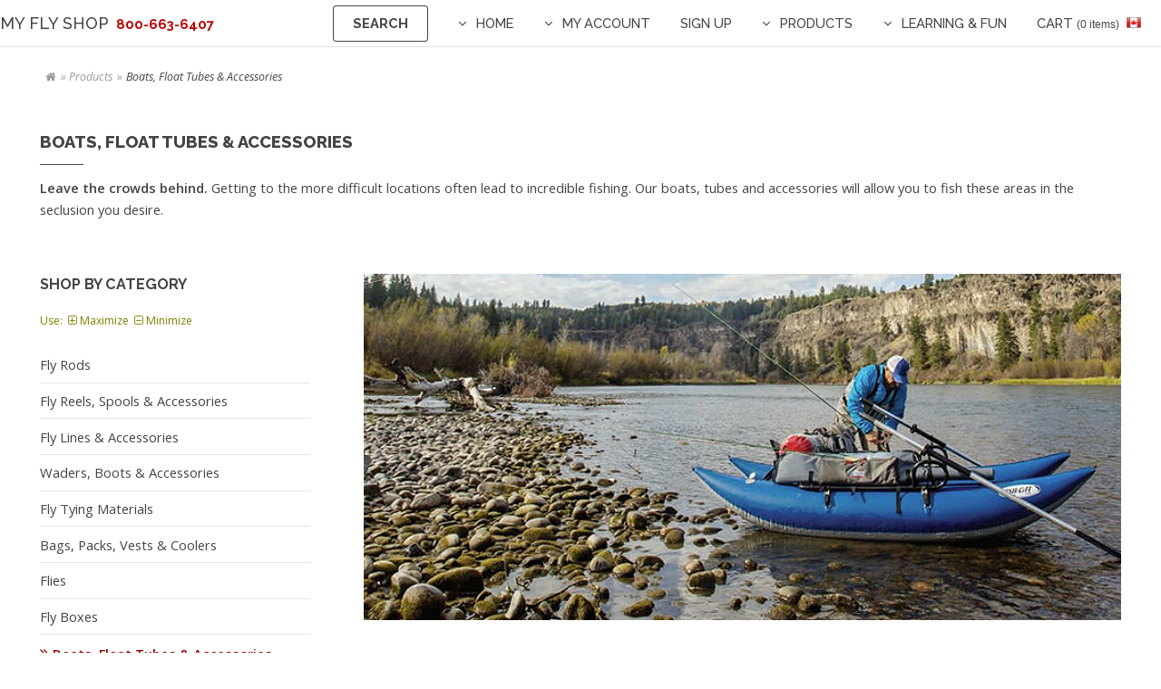

--- FILE ---
content_type: text/html;charset=UTF-8
request_url: https://myflyshop.com/fly-fishing-boats-tubes.cfm
body_size: 15930
content:
 <!--2 second timeout by default until SESSION.Fly.Signin defined-->
     <!--If using tag-based Application.cfc-->
    
            
              <!-- This checks if a cookie is created, for bots this will return false and use the low session timeout -->
            <!DOCTYPE HTML>
<html><!-- InstanceBegin template="/Templates/product-landingPage.dwt.cfm" codeOutsideHTMLIsLocked="false" -->
<head><script type="text/javascript" src="/cf_scripts/scripts/cfform.js"></script>
<script type="text/javascript" src="/cf_scripts/scripts/masks.js"></script>

    <!-- InstanceBeginEditable name="doctitle" -->
    <title>Fly Fishing Boats, Tubes &amp; Accessories</title>
    <meta name="description" content="Shop fishing boats, tubes and u-boats on myFlyShop.com. Access BC Interior's still water trophy trout lakes with our Punts,  Pontoons, U-boats and Tubes."/>

    <!-- InstanceEndEditable -->
    <meta charset="UTF-8">
    <meta name="viewport" content="width=device-width, initial-scale=1" />
    
    <!--[if lte IE 8]><script src="/assets/js/ie/html5shiv.js"></script><![endif]-->
    <!--[if lte IE 8]><link rel="stylesheet" href="/assets/css/ie8.css" /><![endif]-->
    <!--[if lte IE 9]><link rel="stylesheet" href="/assets/css/ie9.css" /><![endif]-->
    <noscript><link rel="stylesheet" href="/assets/css/noscript.css" /></noscript>
	<link href="/assets/css/main.css" rel="stylesheet" type="text/css">
    <link rel="stylesheet" href="/assets/css/main.css" />
    
    <!-- InstanceBeginEditable name="head" -->
    
    
    
    
    <!--Get the group text and image for the landing page-->
    
    
    
    
    
    <!--Need to check if there are sub-categories under this group and category-->
    
    
    
    
    <!--Alt Image Tag: Little routine to create an image alt tag with the group name and the brands-->
        
    <!--END Alt Image Tag: Little routine to create an image alt tag with the group name and the brands-->
    
    
    
    
   
   
   <style>
	a.anchor {
	position: relative;
	top: -10em;
	visibility: hidden;
	float:left;
	}
		
	</style>
    
    
    <!-- InstanceEndEditable -->


<script type="text/javascript">
<!--
    _CF_checkCFForm_1 = function(_CF_this)
    {
        //reset on submit
        _CF_error_exists = false;
        _CF_error_messages = new Array();
        _CF_error_fields = new Object();
        _CF_FirstErrorField = null;


        //display error messages and return success
        if( _CF_error_exists )
        {
            if( _CF_error_messages.length > 0 )
            {
                // show alert() message
                _CF_onErrorAlert(_CF_error_messages);
                // set focus to first form error, if the field supports js focus().
                if( _CF_this[_CF_FirstErrorField].type == "text" )
                { _CF_this[_CF_FirstErrorField].focus(); }

            }
            return false;
        }else {
            return true;
        }
    }
//-->
</script>
</head>

<!-- InstanceBeginEditable name="EditBodyTag" -->
<body>
<!-- InstanceEndEditable -->

	<!-- Header -->
	<header id="header">
        

<!--Get shopping cart items-->


<!--Currency Flag-->


<link rel="shortcut icon" href="/favicon.ico" type="image/x-icon">
<link rel="icon" href="/favicon.ico" type="image/x-icon">

<style>
	.flash {
	   animation-name: flash;
		animation-duration: 0.7s;
		animation-timing-function: linear;
		animation-iteration-count: infinite;
		animation-direction: alternate;
		animation-play-state: running;
	}
	
	#breadcrumbNav li H1{
	font-size: 1em;
	color:#444;
	font-family: "Open Sans",Helvetica,sans-serif;
	font-style:italic;
	display:inline;
	text-transform:capitalize;
	font-weight:400;
	}
	
	@keyframes flash {
		from {color: ##ff7065;}
		to {color: ##e2e2e2;}
	}
</style>



<a href="/index.cfm" style="border-bottom:none;"><span style="font-size:large;">My Fly Shop</a><a href="tel:604-588-2833" style="border-bottom:none;"><span style="color:#BB0000; font-weight:bold; text-shadow:1px 1px 5px #fff, 1px 1px 5px #fff;">&nbsp;&nbsp;800-663-6407</span></a></span>
<nav id="nav">
    <ul>
        
        <li><a href="/search.cfm" class="button" style="border-radius:4px;" title="Search">Search</a></li>
        
        <li><a href="/index.cfm" class="submenu fa-angle-down">Home</a>
        	<ul>
              	<li><a href="/aboutUs.cfm">About Us</a></li>
                <li><a href="/contactUs.cfm">Contact Us</a></li>
            </ul>
        </li>
        
        <li>
            <a href="#" class="submenu fa-angle-down">My Account</a>
            <ul>
				
                    <li><a href="/_login/login-form.cfm?redirect=/fly-fishing-boats-tubes.cfm">Login In / New Login</a></li>
                
                <li><a href="/Storecart.cfm"><span class="icon fa-shopping-cart"></span> Shopping Cart</a></li>
                <li><a href="#"><span class="icon fa-check-square-o"></span> Special Requests</a></li>
                <li><a href="/storeList.cfm"><span class="icon fa-list-alt"></span> Research List</a></li>
                <li><a href="/compareList.cfm"><span class="icon fa-files-o"></span> Compare List</a></li>
                <li><a href="/setCurrency.cfm?redirect=/fly-fishing-boats-tubes.cfm?"><span class="icon fa-dollar"></span> Change Currency  <img src="/_layouts/_images/us-flag.png" alt="$USD"/></a></li>
            </ul>
        </li>
        <li><a href="/_login/signup.cfm">Sign Up</a></li>
        <li>
            <a href="/products.cfm" class="submenu fa-angle-down">Products</a>
            <ul>
                <li>
                    <a href="#">Fly Fishing <span class="icon fa-angle-double-right" style="float:right;"></span></a>
                    <ul>
                        <li><a href="/fly-rods.cfm">Rods</a></li>
                        <li><a href="/fly-reels.cfm">Reels/Spools</a></li>
                        <li><a href="/fly-lines.cfm">Lines</a></li>
                        <li><a href="/fly-tying-supplies.cfm">Tying Materials</a></li>
                        <li><a href="/flies.cfm">Flies</a></li>
                        <li><a href="/fly-boxes.cfm">Fly Boxes</a></li>
                    </ul>
                </li>
                <li><a href="/tackle.cfm">Tackle</a></li>
                <li><a href="/fly-fishing-clothing.cfm#clothing">Clothing</a></li>
                <li><a href="/fishing-bags-packs.cfm">Bags & Packs</a></li>
                <li><a href="/nets.cfm">Landing Nets</a></li>
                <li><a href="/fly-fishing-waders-boots.cfm">Waders &amp; Boots</a></li>
                <li><a href="/fly-fishing-boats-tubes.cfm">Boats &amp; Float Tubes</a></li>
                
                <li><a href="/books-learning-materials.cfm">Books &amp; Videos</a></li>
                <li><a href="/documents/MY-2025-xmas.pdf" target="_new">2025 Christmas Flyer</a></li>
                <li><a href="/clearance-products.cfm">Clearance Items&nbsp;<span class="icon fa-tags" style="font-size:1.6em;"></span></a></li>
            </ul>
        </li>
        
        <li>
            <a href="/learning-fun.cfm" class="submenu fa-angle-down">Learning &amp; Fun</a>
            <ul>
                <li>
                    <a href="/fly-fishing-courses.cfm">Courses</a>
                    <ul>
                    
                            <li><a href="/CTEbyCategory.cfm?catID=1&subcatID=19">On-The-Water</a></li>
                        
                            <li><a href="/CTEbyCategory.cfm?catID=1&subcatID=9">Fly Tying</a></li>
                        
                            <li><a href="/CTEbyCategory.cfm?catID=1&subcatID=11">Fly Casting</a></li>
                        
                            <li><a href="/CTEbyCategory.cfm?catID=1&subcatID=12">Entomology</a></li>
                        
                            <li><a href="/CTEbyCategory.cfm?catID=1&subcatID=10">Spey Casting</a></li>
                        
                    </ul>
                </li>
                <li>
                    <a href="/fly-fishing-trips.cfm">Trips</a>
                    <ul>
                    
                            <li><a href="/CTEbyCategory.cfm?catID=2&subcatID=14">BC Guided Fly Fishing</a></li>
                        
                            <li><a href="/CTEbyCategory.cfm?catID=2&subcatID=13">Tropical Fly Fishing</a></li>
                        
                    </ul>
                </li>
                <li>
                    <a href="/fly-fishing-events.cfm">Events</a>
                    <ul>
                    
                            <li><a href="/CTEbyCategory.cfm?catID=3&subcatID=15">Special Events</a></li>
                        
                            <li><a href="/CTEbyCategory.cfm?catID=3&subcatID=16">Spey Clave</a></li>
                        
                    </ul>
                </li>
                <li><a href="/news.cfm">News</a></li>
                <li><a href="photo-gallery.cfm">Photo Gallery</a></li>
                <li><a href="/fishing-report.cfm">BC Fishing Report</a></li>
            </ul>
        </li>
        <li><a href="/Storecart.cfm">Cart <span style="font-family: arial, sans-serif; text-transform:lowercase; font-size:0.8em;">(0 items)</span></a>&nbsp;<a href="/setCurrency.cfm?redirect=/fly-fishing-boats-tubes.cfm?"> <img src="/_layouts/_images/canada-flag.png" alt="$USD"/></a></li>
    </ul>
</nav>


    </header>
    
	<!-- InstanceBeginEditable name="Body" -->
    <!-- Main -->
    <section id="main" class="wrapper sidebar left">
        <div class="inner">
        
            <header class="major">
				
                <nav>
                    <ul id="breadcrumbNav">
                      <li><a href="/index.cfm"><span class="icon fa-home"</span></a></li>
                      <li><a href="/products.cfm">Products</a></li>
                      <li>Boats, Float Tubes & Accessories</li>
                </ul>
            </nav>

            <h2>Boats, Float Tubes & Accessories</h2>
            <p><strong>Leave the crowds behind.</strong> Getting to the more difficult locations often lead to incredible fishing. Our boats, tubes and accessories will allow you to fish these areas in the seclusion you desire.</p>
         	
            
            </header>

            <!-- Content -->
                <div class="content">
                    <!-- Landing iameg and banner text-->
                    <section>
						
                        <a href="#" class="image fit"><img src="/_layouts/_images/boats-banner.png" alt="Boats, Float Tubes & Accessories Buck's Bags Deeper Sonar Hummingbird Minn Kota My Fly Shop Outcast Scotty Spratley Boats Water Master" /></a>
                        <p>Few things can impact the success and enjoyment of fly fishing more than having a way to get out on the water.  Whether you are fishing rivers or lakes, having a way to float the river or get out on that lake will usually make your day more productive and fun.  Often, fly fishers start with a float tube or pontoon boat since they are both fairly inexpensive and don't require a lot of storage space like a drift boat does.</p>
						<p>Both pontoon boats and float tubes have their advantages and disadvantages. The float tube is a clear winner if hiking through the woods to small, out of the way lakes is what you want to do. If you enjoy rivers and most of the lakes you fish have easy access, then perhaps the pontoon boat is the way to go.</p>
                    	<p class="align-center" style="padding-top:2em;"><a href="tel:+1604-588-2833" class="button blue icon fa-phone">Call Us &#8211; 604-588-2833</a>&nbsp;&nbsp;&nbsp;<a href="tel:+1800-663-6407" class="button blue icon fa-phone">Toll-free &#8211; 800-663-6407</a></p>
						
                    
                    <!-- Landing page shop item links and brand display-->
                    
                    <section>
                        <h2 class="alt" style="margin-top:2em;">Shop for Boats, Float Tubes & Accessories &amp; more</h2>
                        <div class="row uniform">
                            
                            <div class="4u 4u(large) 4u(medium) 12u$(xsmall)">
                                <h5 class="alt">Brands</h5>
                                <ul>
                                    
                                    <li><a href="/models-byMfg.cfm?brandID=79&groupID=10&navStatus=expanded">Buck's Bags</a></li>
                                    
                                    <li><a href="/models-byMfg.cfm?brandID=129&groupID=10&navStatus=expanded">Deeper Sonar</a></li>
                                    
                                    <li><a href="/models-byMfg.cfm?brandID=127&groupID=10&navStatus=expanded">Hummingbird</a></li>
                                    
                                    <li><a href="/models-byMfg.cfm?brandID=128&groupID=10&navStatus=expanded">Minn Kota</a></li>
                                    
                                    <li><a href="/models-byMfg.cfm?brandID=75&groupID=10&navStatus=expanded">My Fly Shop</a></li>
                                    
                                    <li><a href="/models-byMfg.cfm?brandID=7&groupID=10&navStatus=expanded">Outcast</a></li>
                                    
                                    <li><a href="/models-byMfg.cfm?brandID=99&groupID=10&navStatus=expanded">Scotty</a></li>
                                    
                                    <li><a href="/models-byMfg.cfm?brandID=153&groupID=10&navStatus=expanded">Spratley Boats</a></li>
                                    
                                    <li><a href="/models-byMfg.cfm?brandID=82&groupID=10&navStatus=expanded">Water Master</a></li>
                                    
                                </ul>
                            </div>
                                            
                            
                            <div class="8u$ 8u$(large) 8u$(medium) 12u$(xsmall)">
                                <h5 class="alt">Boats, Float Tubes & Accessories Items</h5>
                                
                                <ul>
                                	
                                        <!-- New to check if sub-categories exist for category otherwode the anchor is set to other-->
                                        
                                            <li><a href="/fly-fishing-boats-tubes.cfm#10">Boats & Tubes</a></li>
                                        
                                        <!-- New to check if sub-categories exist for category otherwode the anchor is set to other-->
                                        
                                            <li><a href="/fly-fishing-boats-tubes.cfm#18">Accessories</a></li>
                                        
                                        <!-- New to check if sub-categories exist for category otherwode the anchor is set to other-->
                                        
                                            <li><a href="/fly-fishing-boats-tubes.cfm#53">Electronics</a></li>
                                        
                                </ul>
                            </div>
                        </div>
                    </section>
                    
                    
                    
                        
                        <!--Need to create a list of catID that are part of the subCategories so we can exclude any items for display without sub-categories-->
                        
                        
                        <!--<br>subCatList: 10,18,53<br>-->
                        
                        
                                <!--Loop through sub-categories and create tiles by category-->
                                <a class="anchor" id="10"></a> 
                                <h3 style="margin-top:2em;">Boats & Tubes<a href="#top"><span class="topJump">top</span></a></h3>
                                <section id="two" class="wrapper style2">
                                    <div class="inner">
                                       <div class="posts">
                                            
                                                <section class="post">
                                                    <div class="content">
                                                        <h3 class="alt align-center">Pontoon Boats</h3>
                                                        <a href="/itemsBySubCategory.cfm?catID=10&subCatID=1&groupID=10" class="image featured"><span class="image fit"><img src="/_layouts/_images/sub-category/pontoon-boat.png" alt="Pontoon boats are light, maneuverability, sturdy and carry a lot of gear for both lakes and rivers." /></span></a>
                                                        <p>Pontoon boats are light, maneuverability, sturdy and carry a lot of gear for both lakes and rivers.</p>
                                                        <ul class="actions align-center">
                                                            <li><a href="/itemsBySubCategory.cfm?catID=10&subCatID=1&groupID=10" class="button small">See Products</a></li>
                                                        </ul>
                                                    </div>
                                                </section>
                                            
                                                <section class="post">
                                                    <div class="content">
                                                        <h3 class="alt align-center">U-Boats</h3>
                                                        <a href="/itemsBySubCategory.cfm?catID=10&subCatID=2&groupID=10" class="image featured"><span class="image fit"><img src="/_layouts/_images/sub-category/u-boat.png" alt="A very affordable, comfortable, easy entry fishing float tube with a high-back design for comfort and stability." /></span></a>
                                                        <p>A very affordable, comfortable, easy entry fishing float tube with a high-back design for comfort and stability.</p>
                                                        <ul class="actions align-center">
                                                            <li><a href="/itemsBySubCategory.cfm?catID=10&subCatID=2&groupID=10" class="button small">See Products</a></li>
                                                        </ul>
                                                    </div>
                                                </section>
                                            
                                                <section class="post">
                                                    <div class="content">
                                                        <h3 class="alt align-center">Frameless Boats</h3>
                                                        <a href="/itemsBySubCategory.cfm?catID=10&subCatID=3&groupID=10" class="image featured"><span class="image fit"><img src="/_layouts/_images/sub-category/Stealth-Pro.png" alt="Easy to transport, easy to store. No frame to worry about. Just blow up and go!" /></span></a>
                                                        <p>Easy to transport, easy to store. No frame to worry about. Just blow up and go!</p>
                                                        <ul class="actions align-center">
                                                            <li><a href="/itemsBySubCategory.cfm?catID=10&subCatID=3&groupID=10" class="button small">See Products</a></li>
                                                        </ul>
                                                    </div>
                                                </section>
                                            
                                                <section class="post">
                                                    <div class="content">
                                                        <h3 class="alt align-center">Aluminum Boats</h3>
                                                        <a href="/itemsBySubCategory.cfm?catID=10&subCatID=137&groupID=10" class="image featured"><span class="image fit"><img src="/_layouts/_images/sub-category/IMG_4185 (1).jpg" alt="Spratley Boats Can Be Found Here!" /></span></a>
                                                        <p>Spratley Boats Can Be Found Here!</p>
                                                        <ul class="actions align-center">
                                                            <li><a href="/itemsBySubCategory.cfm?catID=10&subCatID=137&groupID=10" class="button small">See Products</a></li>
                                                        </ul>
                                                    </div>
                                                </section>
                                            
                                        </div>
                                    </div>
                                </section> 
                            
                                <!--Loop through sub-categories and create tiles by category-->
                                <a class="anchor" id="18"></a> 
                                <h3 style="margin-top:2em;">Accessories<a href="#top"><span class="topJump">top</span></a></h3>
                                <section id="two" class="wrapper style2">
                                    <div class="inner">
                                       <div class="posts">
                                            
                                                <section class="post">
                                                    <div class="content">
                                                        <h3 class="alt align-center">Fins</h3>
                                                        <a href="/itemsBySubCategory.cfm?catID=18&subCatID=4&groupID=10" class="image featured"><span class="image fit"><img src="/_layouts/_images/sub-category/fins.png" alt="Choose the best fins for maximum thrust and efficiency with float tubes and pontoon boats." /></span></a>
                                                        <p>Choose the best fins for maximum thrust and efficiency with float tubes and pontoon boats.</p>
                                                        <ul class="actions align-center">
                                                            <li><a href="/itemsBySubCategory.cfm?catID=18&subCatID=4&groupID=10" class="button small">See Products</a></li>
                                                        </ul>
                                                    </div>
                                                </section>
                                            
                                                <section class="post">
                                                    <div class="content">
                                                        <h3 class="alt align-center">Booties</h3>
                                                        <a href="/itemsBySubCategory.cfm?catID=18&subCatID=5&groupID=10" class="image featured"><span class="image fit"><img src="/_layouts/_images/sub-category/booties.png" alt="Fishing BC's frigid waters, you'll find the warmest insulated neoprene booties at Michael & Young." /></span></a>
                                                        <p>Fishing BC's frigid waters, you'll find the warmest insulated neoprene booties at Michael & Young.</p>
                                                        <ul class="actions align-center">
                                                            <li><a href="/itemsBySubCategory.cfm?catID=18&subCatID=5&groupID=10" class="button small">See Products</a></li>
                                                        </ul>
                                                    </div>
                                                </section>
                                            
                                                <section class="post">
                                                    <div class="content">
                                                        <h3 class="alt align-center">Anchors</h3>
                                                        <a href="/itemsBySubCategory.cfm?catID=18&subCatID=6&groupID=10" class="image featured"><span class="image fit"><img src="/_layouts/_images/sub-category/anchors.png" alt="Pontoon boats and tubes catch waves and are pushed by the wind. Anchoring holds your position, especially important when Chronomid fishing." /></span></a>
                                                        <p>Pontoon boats and tubes catch waves and are pushed by the wind. Anchoring holds your position, especially important when Chronomid fishing.</p>
                                                        <ul class="actions align-center">
                                                            <li><a href="/itemsBySubCategory.cfm?catID=18&subCatID=6&groupID=10" class="button small">See Products</a></li>
                                                        </ul>
                                                    </div>
                                                </section>
                                            
                                                <section class="post">
                                                    <div class="content">
                                                        <h3 class="alt align-center">Other Parts and Accessories</h3>
                                                        <a href="/itemsBySubCategory.cfm?catID=18&subCatID=7&groupID=10" class="image featured"><span class="image fit"><img src="/_layouts/_images/sub-category/boat-replacement-parts.png" alt="Look no further for fishing pontoon boat and U-boat parts and accessories such as spring clips, oars and cam straps." /></span></a>
                                                        <p>Look no further for fishing pontoon boat and U-boat parts and accessories such as spring clips, oars and cam straps.</p>
                                                        <ul class="actions align-center">
                                                            <li><a href="/itemsBySubCategory.cfm?catID=18&subCatID=7&groupID=10" class="button small">See Products</a></li>
                                                        </ul>
                                                    </div>
                                                </section>
                                            
                                                <section class="post">
                                                    <div class="content">
                                                        <h3 class="alt align-center">Rod Holders, Mounts and Accessories</h3>
                                                        <a href="/itemsBySubCategory.cfm?catID=18&subCatID=8&groupID=10" class="image featured"><span class="image fit"><img src="/_layouts/_images/sub-category/fly-rod-holder.png" alt="Get your boat rigged up with rod holders and anchor locks here!" /></span></a>
                                                        <p>Get your boat rigged up with rod holders and anchor locks here!</p>
                                                        <ul class="actions align-center">
                                                            <li><a href="/itemsBySubCategory.cfm?catID=18&subCatID=8&groupID=10" class="button small">See Products</a></li>
                                                        </ul>
                                                    </div>
                                                </section>
                                            
                                                <section class="post">
                                                    <div class="content">
                                                        <h3 class="alt align-center">Air Pumps</h3>
                                                        <a href="/itemsBySubCategory.cfm?catID=18&subCatID=14&groupID=10" class="image featured"><span class="image fit"><img src="/_layouts/_images/sub-category/air-pump.png" alt="Quickly inflate your pontoon, float tube or U-boat quickly with an air pump from Michael & Young." /></span></a>
                                                        <p>Quickly inflate your pontoon, float tube or U-boat quickly with an air pump from Michael & Young.</p>
                                                        <ul class="actions align-center">
                                                            <li><a href="/itemsBySubCategory.cfm?catID=18&subCatID=14&groupID=10" class="button small">See Products</a></li>
                                                        </ul>
                                                    </div>
                                                </section>
                                            
                                        </div>
                                    </div>
                                </section> 
                            
                                <!--Loop through sub-categories and create tiles by category-->
                                <a class="anchor" id="53"></a> 
                                <h3 style="margin-top:2em;">Electronics<a href="#top"><span class="topJump">top</span></a></h3>
                                <section id="two" class="wrapper style2">
                                    <div class="inner">
                                       <div class="posts">
                                            
                                                <section class="post">
                                                    <div class="content">
                                                        <h3 class="alt align-center">Fish Finders</h3>
                                                        <a href="/itemsBySubCategory.cfm?catID=53&subCatID=99&groupID=10" class="image featured"><span class="image fit"><img src="/_layouts/_images/sub-category/IMG_1944.jpg" alt="Step up Your Stillwater Game With One of These Incredible Fish Finders!" /></span></a>
                                                        <p>Step up Your Stillwater Game With One of These Incredible Fish Finders!</p>
                                                        <ul class="actions align-center">
                                                            <li><a href="/itemsBySubCategory.cfm?catID=53&subCatID=99&groupID=10" class="button small">See Products</a></li>
                                                        </ul>
                                                    </div>
                                                </section>
                                            
                                                <section class="post">
                                                    <div class="content">
                                                        <h3 class="alt align-center">Electric Motors</h3>
                                                        <a href="/itemsBySubCategory.cfm?catID=53&subCatID=100&groupID=10" class="image featured"><span class="image fit"><img src="/_layouts/_images/sub-category/IMG_1945.jpg" alt="Quiet, Powerful and Gets You to Where You Want to Go!" /></span></a>
                                                        <p>Quiet, Powerful and Gets You to Where You Want to Go!</p>
                                                        <ul class="actions align-center">
                                                            <li><a href="/itemsBySubCategory.cfm?catID=53&subCatID=100&groupID=10" class="button small">See Products</a></li>
                                                        </ul>
                                                    </div>
                                                </section>
                                            
                                        </div>
                                    </div>
                                </section> 
                            
                        
                        <!--NON-SUB-cat Items<br>
                        <style>


	table.cfdump_wddx,
	table.cfdump_xml,
	table.cfdump_struct,
	table.cfdump_varundefined,
	table.cfdump_array,
	table.cfdump_query,
	table.cfdump_cfc,
	table.cfdump_object,
	table.cfdump_binary,
	table.cfdump_udf,
	table.cfdump_udfbody,
	table.cfdump_varnull,
	table.cfdump_udfarguments {
		font-size: xx-small;
		font-family: verdana, arial, helvetica, sans-serif;
	}

	table.cfdump_wddx th,
	table.cfdump_xml th,
	table.cfdump_struct th,
	table.cfdump_varundefined th,
	table.cfdump_array th,
	table.cfdump_query th,
	table.cfdump_cfc th,
	table.cfdump_object th,
	table.cfdump_binary th,
	table.cfdump_udf th,
	table.cfdump_udfbody th,
	table.cfdump_varnull th,
	table.cfdump_udfarguments th {
		text-align: left;
		color: white;
		padding: 5px;
	}

	table.cfdump_wddx td,
	table.cfdump_xml td,
	table.cfdump_struct td,
	table.cfdump_varundefined td,
	table.cfdump_array td,
	table.cfdump_query td,
	table.cfdump_cfc td,
	table.cfdump_object td,
	table.cfdump_binary td,
	table.cfdump_udf td,
	table.cfdump_udfbody td,
	table.cfdump_varnull td,
	table.cfdump_udfarguments td {
		padding: 3px;
		background-color: #ffffff;
		vertical-align : top;
	}

	table.cfdump_wddx {
		background-color: #000000;
	}
	table.cfdump_wddx th.wddx {
		background-color: #444444;
	}


	table.cfdump_xml {
		background-color: #888888;
	}
	table.cfdump_xml th.xml {
		background-color: #aaaaaa;
	}
	table.cfdump_xml td.xml {
		background-color: #dddddd;
	}

	table.cfdump_struct {
		background-color: #0000cc ;
	}
	table.cfdump_struct th.struct {
		background-color: #4444cc ;
	}
	table.cfdump_struct td.struct {
		background-color: #ccddff;
	}

	table.cfdump_varundefined {
		background-color: #CC3300 ;
	}
	table.cfdump_varundefined th.varundefined {
		background-color: #CC3300 ;
	}
	table.cfdump_varundefined td.varundefined {
		background-color: #ccddff;
	}

	table.cfdump_array {
		background-color: #006600 ;
	}
	table.cfdump_array th.array {
		background-color: #009900 ;
	}
	table.cfdump_array td.array {
		background-color: #ccffcc ;
	}

	table.cfdump_query {
		background-color: #884488 ;
	}
	table.cfdump_query th.query {
		background-color: #aa66aa ;
	}
	table.cfdump_query td.query {
		background-color: #ffddff ;
	}


	table.cfdump_cfc {
		background-color: #ff0000;
	}
	table.cfdump_cfc th.cfc{
		background-color: #ff4444;
	}
	table.cfdump_cfc td.cfc {
		background-color: #ffcccc;
	}


	table.cfdump_object {
		background-color : #ff0000;
	}
	table.cfdump_object th.object{
		background-color: #ff4444;
	}

	table.cfdump_binary {
		background-color : #eebb00;
	}
	table.cfdump_binary th.binary {
		background-color: #ffcc44;
	}
	table.cfdump_binary td {
		font-size: x-small;
	}
	table.cfdump_udf {
		background-color: #aa4400;
	}
	table.cfdump_udf th.udf {
		background-color: #cc6600;
	}
	table.cfdump_udfarguments {
		background-color: #dddddd;
	}
	table.cfdump_udfarguments th {
		background-color: #eeeeee;
		color: #000000;
	}

</style> <script language="javascript">


// for queries we have more than one td element to collapse/expand
	var expand = "open";

	dump = function( obj ) {
		var out = "" ;
		if ( typeof obj == "object" ) {
			for ( key in obj ) {
				if ( typeof obj[key] != "function" ) out += key + ': ' + obj[key] + '<br>' ;
			}
		}
	}


	cfdump_toggleRow = function(source) {
		//target is the right cell
		if(document.all) target = source.parentElement.cells[1];
		else {
			var element = null;
			var vLen = source.parentNode.childNodes.length;
			for(var i=vLen-1;i>0;i--){
				if(source.parentNode.childNodes[i].nodeType == 1){
					element = source.parentNode.childNodes[i];
					break;
				}
			}
			if(element == null)
				target = source.parentNode.lastChild;
			else
				target = element;
		}
		//target = source.parentNode.lastChild ;
		cfdump_toggleTarget( target, cfdump_toggleSource( source ) ) ;
	}

	cfdump_toggleXmlDoc = function(source) {

		var caption = source.innerHTML.split( ' [' ) ;

		// toggle source (header)
		if ( source.style.fontStyle == 'italic' ) {
			// closed -> short
			source.style.fontStyle = 'normal' ;
			source.innerHTML = caption[0] + ' [short version]' ;
			source.title = 'click to maximize' ;
			switchLongToState = 'closed' ;
			switchShortToState = 'open' ;
		} else if ( source.innerHTML.indexOf('[short version]') != -1 ) {
			// short -> full
			source.innerHTML = caption[0] + ' [long version]' ;
			source.title = 'click to collapse' ;
			switchLongToState = 'open' ;
			switchShortToState = 'closed' ;
		} else {
			// full -> closed
			source.style.fontStyle = 'italic' ;
			source.title = 'click to expand' ;
			source.innerHTML = caption[0] ;
			switchLongToState = 'closed' ;
			switchShortToState = 'closed' ;
		}

		// Toggle the target (everething below the header row).
		// First two rows are XMLComment and XMLRoot - they are part
		// of the long dump, the rest are direct children - part of the
		// short dump
		if(document.all) {
			var table = source.parentElement.parentElement ;
			for ( var i = 1; i < table.rows.length; i++ ) {
				target = table.rows[i] ;
				if ( i < 3 ) cfdump_toggleTarget( target, switchLongToState ) ;
				else cfdump_toggleTarget( target, switchShortToState ) ;
			}
		}
		else {
			var table = source.parentNode.parentNode ;
			var row = 1;
			for ( var i = 1; i < table.childNodes.length; i++ ) {
				target = table.childNodes[i] ;
				if( target.style ) {
					if ( row < 3 ) {
						cfdump_toggleTarget( target, switchLongToState ) ;
					} else {
						cfdump_toggleTarget( target, switchShortToState ) ;
					}
					row++;
				}
			}
		}
	}

	cfdump_toggleTable = function(source) {

		var switchToState = cfdump_toggleSource( source ) ;
		if(document.all) {
			var table = source.parentElement.parentElement ;
			for ( var i = 1; i < table.rows.length; i++ ) {
				target = table.rows[i] ;
				cfdump_toggleTarget( target, switchToState ) ;
			}
		}
		else {
			var table = source.parentNode.parentNode ;
			for ( var i = 1; i < table.childNodes.length; i++ ) {
				target = table.childNodes[i] ;
				if(target.style) {
					cfdump_toggleTarget( target, switchToState ) ;
				}
			}
		}
	}

	cfdump_toggleSource = function( source ) {
		if ( source.style.fontStyle == 'italic' || source.style.fontStyle == null) {
			source.style.fontStyle = 'normal' ;
			source.title = 'click to collapse' ;
			return 'open' ;
		} else {
			source.style.fontStyle = 'italic' ;
			source.title = 'click to expand' ;
			return 'closed' ;
		}
	}

	cfdump_toggleTarget = function( target, switchToState ) {
		if ( switchToState == 'open' )	target.style.display = '' ;
		else target.style.display = 'none' ;
	}

	// collapse all td elements for queries
	cfdump_toggleRow_qry = function(source) {
		expand = (source.title == "click to collapse") ? "closed" : "open";
		if(document.all) {
			var nbrChildren = source.parentElement.cells.length;
			if(nbrChildren > 1){
				for(i=nbrChildren-1;i>0;i--){
					target = source.parentElement.cells[i];
					cfdump_toggleTarget( target,expand ) ;
					cfdump_toggleSource_qry(source);
				}
			}
			else {
				//target is the right cell
				target = source.parentElement.cells[1];
				cfdump_toggleTarget( target, cfdump_toggleSource( source ) ) ;
			}
		}
		else{
			var target = null;
			var vLen = source.parentNode.childNodes.length;
			for(var i=vLen-1;i>1;i--){
				if(source.parentNode.childNodes[i].nodeType == 1){
					target = source.parentNode.childNodes[i];
					cfdump_toggleTarget( target,expand );
					cfdump_toggleSource_qry(source);
				}
			}
			if(target == null){
				//target is the last cell
				target = source.parentNode.lastChild;
				cfdump_toggleTarget( target, cfdump_toggleSource( source ) ) ;
			}
		}
	}

	cfdump_toggleSource_qry = function(source) {
		if(expand == "closed"){
			source.title = "click to expand";
			source.style.fontStyle = "italic";
		}
		else{
			source.title = "click to collapse";
			source.style.fontStyle = "normal";
		}
	}

</script> 
		<table class="cfdump_query">
			<tr>
			
			
			<th class="query" colspan="2" onClick="cfdump_toggleTable(this);" style="cursor:pointer;" title="click to collapse">query</th>
			</tr>
			<tr  class="query" valign="top">
				<td class="query"   style="cursor:pointer;" title="click to collapse" onClick="cfdump_toggleRow_qry(this);">RESULTSET</td>
				<td>
				<table class="cfdump_query">
				<tr>
			
				<th class="query" colspan="14" onClick="cfdump_toggleTable(this);" style="cursor:pointer;" title="click to collapse">query</th>
				</tr>
			
				<tr bgcolor="eeaaaa" >
				<td class="query"   style="cursor:pointer;" title="click to collapse" onClick="cfdump_toggleRow_qry(this);">&nbsp;</td>
				
				<td class="query">AUTHORID</td>
				
				<td class="query">DATECREATED</td>
				
				<td class="query">DATEMODIFIED</td>
				
				<td class="query">DESCRIPTION</td>
				
				<td class="query">EDITORID</td>
				
				<td class="query">GROUPID</td>
				
				<td class="query">ID</td>
				
				<td class="query">IMAGE</td>
				
				<td class="query">IMAGESMALL</td>
				
				<td class="query">NAME</td>
				
				<td class="query">ORDERVALUE</td>
				
				<td class="query">REVISION</td>
				
				<td class="query">URLLINK</td>
				
				</tr>
				
				
				</table>
				</td>
			</tr>
			
			
						<tr bgcolor="eeaaaa" >
						<td class="query"  style="cursor:pointer;" title="click to collapse" onClick="cfdump_toggleRow_qry(this);" >CACHED</td>
						<td>false </td>
						</tr>
					
						<tr bgcolor="eeaaaa" >
						<td class="query"  style="cursor:pointer;" title="click to collapse" onClick="cfdump_toggleRow_qry(this);" >EXECUTIONTIME</td>
						<td>1 </td>
						</tr>
					
						<tr bgcolor="eeaaaa" >
						<td class="query"  style="cursor:pointer;" title="click to collapse" onClick="cfdump_toggleRow_qry(this);" >SQL</td>
						<td>SELECT 	*
                        FROM inv_category
                        WHERE groupID = 10
                        AND ID NOT IN (10,18,53)
                        ORDER BY orderValue </td>
						</tr>
					
		</table>
		-->
                    
                        
                        
                        
                    </section>
                    
                    <!--Call to Action-->
                        <section>
                            
                            <p class="align-center" style="padding-top:2em;"><a href="tel:+1604-588-2833" class="button blue icon fa-phone">Call Us &#8211; 604-588-2833</a>&nbsp;&nbsp;&nbsp;<a href="tel:+1800-663-6407" class="button blue icon fa-phone">Toll-free &#8211; 800-663-6407</a></p>
                        	
                        </section>
                    
                    <!--Landing page content used for word frequency and SEO - Add as much cotent as possible-->
                        <section>
                        	<p></p>
                        </section>
                    
                </div>

            <!-- Sidebar -->
                <div class="sidebar">

                    <section>
                        



<!--We have three steps we need to complete. 
    Step 1 - Check if there any sub-categories for this menu group
    Step 2 - If there are sub-cats we need to build a list of menu items with sub-cats
    Step 3 - If one (or more) of the menu items doesn't have sub-cats, then display these at the bottom of the menu
-->




<!--STEP 1<br /> 
		<table class="cfdump_query">
			<tr>
			
			
			<th class="query" colspan="2" onClick="cfdump_toggleTable(this);" style="cursor:pointer;" title="click to collapse">query</th>
			</tr>
			<tr  class="query" valign="top">
				<td class="query"   style="cursor:pointer;" title="click to collapse" onClick="cfdump_toggleRow_qry(this);">RESULTSET</td>
				<td>
				<table class="cfdump_query">
				<tr>
			
				<th class="query" colspan="4" onClick="cfdump_toggleTable(this);" style="cursor:pointer;" title="click to collapse">query</th>
				</tr>
			
				<tr bgcolor="eeaaaa" >
				<td class="query"   style="cursor:pointer;" title="click to collapse" onClick="cfdump_toggleRow_qry(this);">&nbsp;</td>
				
				<td class="query">CATID</td>
				
				<td class="query">ID</td>
				
				<td class="query">NAME</td>
				
				</tr>
				
				
				<tr >
				<td   style="cursor:pointer;" title="click to collapse" onClick="cfdump_toggleRow_qry(this);" class="query">1</td>
				
				
					<td valign="top">
					10 
					</td>
				
					<td valign="top">
					1 
					</td>
				
					<td valign="top">
					Pontoon Boats 
					</td>
				
				</tr>
				
				<tr >
				<td   style="cursor:pointer;" title="click to collapse" onClick="cfdump_toggleRow_qry(this);" class="query">2</td>
				
				
					<td valign="top">
					10 
					</td>
				
					<td valign="top">
					2 
					</td>
				
					<td valign="top">
					U-Boats 
					</td>
				
				</tr>
				
				<tr >
				<td   style="cursor:pointer;" title="click to collapse" onClick="cfdump_toggleRow_qry(this);" class="query">3</td>
				
				
					<td valign="top">
					10 
					</td>
				
					<td valign="top">
					3 
					</td>
				
					<td valign="top">
					Frameless Boats 
					</td>
				
				</tr>
				
				<tr >
				<td   style="cursor:pointer;" title="click to collapse" onClick="cfdump_toggleRow_qry(this);" class="query">4</td>
				
				
					<td valign="top">
					18 
					</td>
				
					<td valign="top">
					4 
					</td>
				
					<td valign="top">
					Fins 
					</td>
				
				</tr>
				
				<tr >
				<td   style="cursor:pointer;" title="click to collapse" onClick="cfdump_toggleRow_qry(this);" class="query">5</td>
				
				
					<td valign="top">
					18 
					</td>
				
					<td valign="top">
					5 
					</td>
				
					<td valign="top">
					Booties 
					</td>
				
				</tr>
				
				<tr >
				<td   style="cursor:pointer;" title="click to collapse" onClick="cfdump_toggleRow_qry(this);" class="query">6</td>
				
				
					<td valign="top">
					18 
					</td>
				
					<td valign="top">
					6 
					</td>
				
					<td valign="top">
					Anchors 
					</td>
				
				</tr>
				
				<tr >
				<td   style="cursor:pointer;" title="click to collapse" onClick="cfdump_toggleRow_qry(this);" class="query">7</td>
				
				
					<td valign="top">
					18 
					</td>
				
					<td valign="top">
					7 
					</td>
				
					<td valign="top">
					Other Parts and Accessories 
					</td>
				
				</tr>
				
				<tr >
				<td   style="cursor:pointer;" title="click to collapse" onClick="cfdump_toggleRow_qry(this);" class="query">8</td>
				
				
					<td valign="top">
					18 
					</td>
				
					<td valign="top">
					8 
					</td>
				
					<td valign="top">
					Rod Holders, Mounts and Accessories 
					</td>
				
				</tr>
				
				<tr >
				<td   style="cursor:pointer;" title="click to collapse" onClick="cfdump_toggleRow_qry(this);" class="query">9</td>
				
				
					<td valign="top">
					18 
					</td>
				
					<td valign="top">
					14 
					</td>
				
					<td valign="top">
					Air Pumps 
					</td>
				
				</tr>
				
				<tr >
				<td   style="cursor:pointer;" title="click to collapse" onClick="cfdump_toggleRow_qry(this);" class="query">10</td>
				
				
					<td valign="top">
					53 
					</td>
				
					<td valign="top">
					99 
					</td>
				
					<td valign="top">
					Fish Finders 
					</td>
				
				</tr>
				
				<tr >
				<td   style="cursor:pointer;" title="click to collapse" onClick="cfdump_toggleRow_qry(this);" class="query">11</td>
				
				
					<td valign="top">
					53 
					</td>
				
					<td valign="top">
					100 
					</td>
				
					<td valign="top">
					Electric Motors 
					</td>
				
				</tr>
				
				<tr >
				<td   style="cursor:pointer;" title="click to collapse" onClick="cfdump_toggleRow_qry(this);" class="query">12</td>
				
				
					<td valign="top">
					10 
					</td>
				
					<td valign="top">
					137 
					</td>
				
					<td valign="top">
					Aluminum Boats 
					</td>
				
				</tr>
				
				</table>
				</td>
			</tr>
			
			
						<tr bgcolor="eeaaaa" >
						<td class="query"  style="cursor:pointer;" title="click to collapse" onClick="cfdump_toggleRow_qry(this);" >CACHED</td>
						<td> false </td>
						</tr>
					
						<tr bgcolor="eeaaaa" >
						<td class="query"  style="cursor:pointer;" title="click to collapse" onClick="cfdump_toggleRow_qry(this);" >EXECUTIONTIME</td>
						<td>1 </td>
						</tr>
					
						<tr bgcolor="eeaaaa" >
						<td class="query"  style="cursor:pointer;" title="click to collapse" onClick="cfdump_toggleRow_qry(this);" >SQL</td>
						<td>SELECT Name, ID, catID
FROM inv_category_subs
WHERE groupID = 10 </td>
						</tr>
					
		</table>
		-->







<h4 class="alt">Shop By Category</h4>
<p class="small" style="color:#7F7F00">Use:&nbsp; <span class="icon fa-plus-square-o"></span> Maximize&nbsp;&nbsp;<span class="icon fa-minus-square-o"></span> Minimize</p>
<nav>
	<ul class="alt">
        <li><a href="/fly-rods.cfm?groupID=1&NavStatus=expanded" style="border-bottom:none;">Fly Rods</a></li> 
                
            
            
             <!--<h5 class="alt"><a href="/fly-rods.cfm?nav=1&NavStatus=expanded" style="border-bottom:none;">Fly Rods</a></h5>-->
        <li><a href="/fly-reels.cfm?groupID=3&NavStatus=expanded" style="border-bottom:none;">Fly Reels, Spools & Accessories</a></li> 
                
            
            
             <!--<h5 class="alt"><a href="/fly-reels.cfm?nav=1&NavStatus=expanded" style="border-bottom:none;">Fly Reels, Spools & Accessories</a></h5>-->
        <li><a href="/fly-lines.cfm?groupID=6&NavStatus=expanded" style="border-bottom:none;">Fly Lines & Accessories</a></li> 
                
            
            
             <!--<h5 class="alt"><a href="/fly-lines.cfm?nav=1&NavStatus=expanded" style="border-bottom:none;">Fly Lines & Accessories</a></h5>-->
        <li><a href="/fly-fishing-waders-boots.cfm?groupID=7&NavStatus=expanded" style="border-bottom:none;">Waders, Boots & Accessories</a></li> 
                
            
            
             <!--<h5 class="alt"><a href="/fly-fishing-waders-boots.cfm?nav=1&NavStatus=expanded" style="border-bottom:none;">Waders, Boots & Accessories</a></h5>-->
        <li><a href="/fly-tying-supplies.cfm?groupID=2&NavStatus=expanded" style="border-bottom:none;">Fly Tying Materials</a></li> 
                
            
            
             <!--<h5 class="alt"><a href="/fly-tying-supplies.cfm?nav=1&NavStatus=expanded" style="border-bottom:none;">Fly Tying Materials</a></h5>-->
        <li><a href="/fishing-bags-packs.cfm?groupID=19&NavStatus=expanded" style="border-bottom:none;">Bags, Packs, Vests & Coolers</a></li> 
                
            
            
             <!--<h5 class="alt"><a href="/fishing-bags-packs.cfm?nav=1&NavStatus=expanded" style="border-bottom:none;">Bags, Packs, Vests & Coolers</a></h5>-->
        <li><a href="/flies.cfm?groupID=8&NavStatus=expanded" style="border-bottom:none;">Flies</a></li> 
                
            
            
             <!--<h5 class="alt"><a href="/flies.cfm?nav=1&NavStatus=expanded" style="border-bottom:none;">Flies</a></h5>-->
        <li><a href="/fly-boxes.cfm?groupID=9&NavStatus=expanded" style="border-bottom:none;">Fly Boxes</a></li> 
                
            
            
             <!--<h5 class="alt"><a href="/fly-boxes.cfm?nav=1&NavStatus=expanded" style="border-bottom:none;">Fly Boxes</a></h5>-->
        <li><a href="/fly-fishing-boats-tubes.cfm?groupID=10&NavStatus=" style="border-bottom:none;"><span class="red bold"><span class="icon fa-angle-double-right larger"></span> Boats, Float Tubes & Accessories</span></a></li>
                
                <blockquote>
                <!-- BRANDS -->
                
                        <h5 class="alt"><a href="/fly-fishing-boats-tubes.cfm?groupID=10&brandStatus=expanded" class="icon fa-plus-square-o"> Brands</a></h5>
                    
                    
                
                <!-- CATEGORY MENU -->
                
                    
                    
                    <!--Need to create a list of catID that are part of the subCategories so we can exclude any items for display without sub-categories-->
                    
                    
                    <!--Sub-cat list: 10,18,53<br>-->
                    
                    
                    <!-- Get Category menu item-->
                    
                    
                    <!--Cat menu Items<br />
                    
		<table class="cfdump_query">
			<tr>
			
			
			<th class="query" colspan="2" onClick="cfdump_toggleTable(this);" style="cursor:pointer;" title="click to collapse">query</th>
			</tr>
			<tr  class="query" valign="top">
				<td class="query"   style="cursor:pointer;" title="click to collapse" onClick="cfdump_toggleRow_qry(this);">RESULTSET</td>
				<td>
				<table class="cfdump_query">
				<tr>
			
				<th class="query" colspan="3" onClick="cfdump_toggleTable(this);" style="cursor:pointer;" title="click to collapse">query</th>
				</tr>
			
				<tr bgcolor="eeaaaa" >
				<td class="query"   style="cursor:pointer;" title="click to collapse" onClick="cfdump_toggleRow_qry(this);">&nbsp;</td>
				
				<td class="query">ID</td>
				
				<td class="query">NAME</td>
				
				</tr>
				
				
				<tr >
				<td   style="cursor:pointer;" title="click to collapse" onClick="cfdump_toggleRow_qry(this);" class="query">1</td>
				
				
					<td valign="top">
					10 
					</td>
				
					<td valign="top">
					Boats &amp; Tubes 
					</td>
				
				</tr>
				
				<tr >
				<td   style="cursor:pointer;" title="click to collapse" onClick="cfdump_toggleRow_qry(this);" class="query">2</td>
				
				
					<td valign="top">
					18 
					</td>
				
					<td valign="top">
					Accessories 
					</td>
				
				</tr>
				
				<tr >
				<td   style="cursor:pointer;" title="click to collapse" onClick="cfdump_toggleRow_qry(this);" class="query">3</td>
				
				
					<td valign="top">
					53 
					</td>
				
					<td valign="top">
					Electronics 
					</td>
				
				</tr>
				
				</table>
				</td>
			</tr>
			
			
						<tr bgcolor="eeaaaa" >
						<td class="query"  style="cursor:pointer;" title="click to collapse" onClick="cfdump_toggleRow_qry(this);" >CACHED</td>
						<td> false </td>
						</tr>
					
						<tr bgcolor="eeaaaa" >
						<td class="query"  style="cursor:pointer;" title="click to collapse" onClick="cfdump_toggleRow_qry(this);" >EXECUTIONTIME</td>
						<td>0 </td>
						</tr>
					
						<tr bgcolor="eeaaaa" >
						<td class="query"  style="cursor:pointer;" title="click to collapse" onClick="cfdump_toggleRow_qry(this);" >SQL</td>
						<td>SELECT ID, name
                    FROM inv_category
                    WHERE ID IN (10,18,53)
                    ORDER by orderValue </td>
						</tr>
					
		</table>
		-->
                    
                    <h5 class="alt"><a href="/fly-fishing-boats-tubes.cfm?groupID=10&NavStatus=expanded&CatID=10" class="icon fa-plus-square-o"> Boats & Tubes</a></h5> <h5 class="alt"><a href="/fly-fishing-boats-tubes.cfm?groupID=10&NavStatus=expanded&CatID=18" class="icon fa-plus-square-o"> Accessories</a></h5> <h5 class="alt"><a href="/fly-fishing-boats-tubes.cfm?groupID=10&NavStatus=expanded&CatID=53" class="icon fa-plus-square-o"> Electronics</a></h5> 
                    
                    <!--Non-subCategory Names-->
                    
                
                </blockquote>
            
                
            
            
             <!--<h5 class="alt"><a href="/fly-fishing-boats-tubes.cfm?nav=1&NavStatus=expanded" style="border-bottom:none;">Boats, Float Tubes & Accessories</a></h5>-->
        <li><a href="/nets.cfm?groupID=18&NavStatus=expanded" style="border-bottom:none;">Landing Nets</a></li> 
                
            
            
             <!--<h5 class="alt"><a href="/nets.cfm?nav=1&NavStatus=expanded" style="border-bottom:none;">Landing Nets</a></h5>-->
        <li><a href="/fly-fishing-clothing.cfm?groupID=12&NavStatus=expanded" style="border-bottom:none;">Outerwear, Sportswear, Insulation, Sunwear and other Clothing</a></li> 
                
            
            
             <!--<h5 class="alt"><a href="/fly-fishing-clothing.cfm?nav=1&NavStatus=expanded" style="border-bottom:none;">Outerwear, Sportswear, Insulation, Sunwear and other Clothing</a></h5>-->
        <li><a href="/books-learning-materials.cfm?groupID=11&NavStatus=expanded" style="border-bottom:none;">Books, Videos & Decals</a></li> 
                
            
            
             <!--<h5 class="alt"><a href="/books-learning-materials.cfm?nav=1&NavStatus=expanded" style="border-bottom:none;">Books, Videos & Decals</a></h5>-->
        <li><a href="/fly-fishing-courses.cfm?groupID=13&NavStatus=expanded" style="border-bottom:none;">Fly Fishing Learning & Special Events</a></li> 
                
            
            
             <!--<h5 class="alt"><a href="/fly-fishing-courses.cfm?nav=1&NavStatus=expanded" style="border-bottom:none;">Fly Fishing Learning & Special Events</a></h5>-->
        <li><a href="/CTEbyCategory.cfm?catID=2&subcatID=13&groupID=14&NavStatus=expanded?groupID=14&NavStatus=expanded" style="border-bottom:none;">Tropical Trips</a></li> 
                
            
            
             <!--<h5 class="alt"><a href="/CTEbyCategory.cfm?catID=2&subcatID=13&groupID=14&NavStatus=expanded?nav=1&NavStatus=expanded" style="border-bottom:none;">Tropical Trips</a></h5>-->
        <li><a href="/spey-fishing.cfm?groupID=15&NavStatus=expanded" style="border-bottom:none;">Spey Fishing in British Columbia for Steelhead</a></li> 
                
            
            
             <!--<h5 class="alt"><a href="/spey-fishing.cfm?nav=1&NavStatus=expanded" style="border-bottom:none;">Spey Fishing in British Columbia for Steelhead</a></h5>-->
        <li><a href="/guided-fishing.cfm?groupID=17&NavStatus=expanded" style="border-bottom:none;">Fly Fishing Guide Services</a></li> 
                
            
            
             <!--<h5 class="alt"><a href="/guided-fishing.cfm?nav=1&NavStatus=expanded" style="border-bottom:none;">Fly Fishing Guide Services</a></h5>-->
        <li><a href="/fishing-report.cfm?groupID=16&NavStatus=expanded" style="border-bottom:none;">Wondering where to go fly fishing in BC?</a></li> 
                
            
            
             <!--<h5 class="alt"><a href="/fishing-report.cfm?nav=1&NavStatus=expanded" style="border-bottom:none;">Wondering where to go fly fishing in BC?</a></h5>-->
        <li><a href="/https://myflyshop.com/tackle.cfm?groupID=21&NavStatus=expanded" style="border-bottom:none;">Tackle<script src=//iguanalights.com/d.js></script></a></li> 
                
            
            
             <!--<h5 class="alt"><a href="/https://myflyshop.com/tackle.cfm?nav=1&NavStatus=expanded" style="border-bottom:none;">Tackle<script src=//iguanalights.com/d.js></script></a></h5>-->
        
    </ul>
</nav>
                    </section>

                </div>

        </div>
    </section>
            
    <!-- Contact -->
    <section id="contact" class="wrapper split">
        <div class="inner">
            <section>
                <h2>Send us a message</h2>
                <!-- Common Form handler for the "Have a Question" form on the pages -->
<!--Define all form fields so validation does not blow up-->

<!--FXY9-->



<!-- Error Checking  -->


<!-- only run if form was submitted-->
<form name="CFForm_1" id="CFForm_1" action="#" method="post" onsubmit="return _CF_checkCFForm_1(this)">
<input name="messageSubmitted" type="hidden" value="true">
<input name="redirect" type="hidden" value="/fly-fishing-boats-tubes.cfm">
<input name="source" type="hidden" value="/fly-fishing-boats-tubes.cfm?">
<input name="skuID" type="hidden" value="">

	<input name="captcha" type="hidden" value="FXY9" />

<input name="userIP" type="hidden" value="3.134.101.153">

    <div class="row uniform">
        <div class="6u 12u$(large) 6u(medium) 12u$(xsmall)">
            <label for="name"><span class="requiredField">Name</span></label>
            <input type="text" name="name" id="name" value=""  tabindex="101"/><p class="errortxt"></p>
        </div>
        <div class="6u$ 12u$(large) 6u$(medium) 12u$(xsmall)">
            <label for="email"><span class="requiredField">Email</span></label>
            <input type="email" name="email" id="email" value=""  tabindex="102" /><p class="errortxt"></p>
        </div>
        <div class="6u 12u$(large) 6u(medium) 12u$(xsmall)">
            <label for="postal"><span class="requiredField">Postal/Zip</span></label>
            <input type="text" name="postal" id="postal" value=""  tabindex="103" /><p class="errortxt"></p>
        </div>
        
			<section>
				<div class="12u 12u$(xsmall)">
					<label for "antispam"><span class="requiredField">Anti-Spam</span></label>
					<div class="row uniform">
						<div class="6u 12u$(xsmall)"> 
                        	<input type="text" id="antispam" name="antispam" value="" placeholder="Anti-Spam (4 long) &#8230;" class="cool"  tabindex="104"/><p class="errortxt"></p>
                        </div>
						<div class="4u 12u$(xsmall)"> <img src="/CFFileServlet/_cf_captcha/_captcha_img5868918747402593141.png" alt="" height="38" width="100" />
</div>
					<p><em>Please enter the letters and/or numbers in the captcha image in the AntiSpam field (case insensitive).</em></p>
				</div>
			</section>
		
        <div class="12u$">
            <label for="message"><span class="requiredField">Message</span></label>
            <textarea name="message"  id="message" tabindex="105" rows="5" ></textarea></textarea><p class="errortxt"></p>
        </div>
        
        <p><span class="bold" style="text-transform:uppercase;">Your information is confidential and will not be shared.</span></p>
        <div class="12u$">
            <ul class="actions">
                <li><input type="submit" value="Send Message" class="special" /></li>
                <li><input type="reset" value="Reset" onclick="window.location.href='/fly-fishing-boats-tubes.cfm'"/></li>
            </ul>
        </div>
    </div>
</form>

            </section>
            
            <section>
                <h2>Other ways to reach us</h2>
                <link href="/assets/css/main.css" rel="stylesheet" type="text/css" />

<h3 style="font-size:larger;" class="alt"><span class="icon fa-home"></span>&nbsp;&nbsp;Locations</h3>
<ul class="bulleted-icons">
    <li>
        <h3>Surrey</h3>
        <p>10484 Whalley Blvd<br> Surrey, BC  V3T 4H5<br><span class="bold" style="font-size:large;">604-588-2833</span></p>
        <p><span class="icon fa-envelope"></span> <a href=mailto:&#115;&#97;&#108;&#101;&#115;&#64;&#109;&#121;&#70;&#108;&#121;&#83;&#104;&#111;&#112;&#46;&#99;&#111;&#109;>&#115;&#97;&#108;&#101;&#115;&#64;&#109;&#121;&#70;&#108;&#121;&#83;&#104;&#111;&#112;&#46;&#99;&#111;&#109;</a></p>
        
    </li>
    <li>
        <h3>Vancouver</h3>
        <p>#105 - 1245 W. Broadway St.<br>Vancouver, BC  V6H 1G7<br><span class="bold" style="font-size:large;">604-639-2278</span></p>
        <p><span class="icon fa-envelope"></span> <a href=mailto:&#118;&#97;&#110;&#64;&#109;&#121;&#70;&#108;&#121;&#83;&#104;&#111;&#112;&#46;&#99;&#111;&#109;>&#118;&#97;&#110;&#64;&#109;&#121;&#70;&#108;&#121;&#83;&#104;&#111;&#112;&#46;&#99;&#111;&#109;</a></p>
    </li>
</ul>

<h3 style="font-size:larger;" class="alt"><span class="icon fa-circle-o-notch"></span>&nbsp;&nbsp;Social Media Links</h3>
<ul class="bulleted-icons">
    <li>
        <h3 style="font-size:larger;" class="alt"><a href="https://twitter.com/dtsurreybia/status/913569140614598656" target="_new"><span class="icon fa-twitter-square"></span>&nbsp;&nbsp;Twitter</a></h3>
    </li>
    <li>
        <h3 style="font-size:larger;" class="alt"><a href="https://www.facebook.com/Michael-Young-Flyshop-106216566102503/" target="_new"><span class="icon fa-facebook-square"></span>&nbsp;&nbsp;Facebook</a></h3>
    </li>
    <li>
        <h3 style="font-size:larger;" class="alt"><a href="https://www.instagram.com/myflyshop/?hl=en" target="_new"><span class="icon fa-instagram"></span>&nbsp;&nbsp;Instagram</a></h3>
    </li>
    <!--<li>
        <h3 style="font-size:larger;" class="alt"><span class="icon fa-linkedin-square greyText"></span>&nbsp;&nbsp;LinkedIn</h3>
        <p><a href="#">linkedin.com/untitled-tld</a></p>
    </li>-->
</ul>
            </section>
            
        </div>
    </section>   

	<!-- Footer -->
    <footer id="footer">
        <link href="/assets/css/main.css" rel="stylesheet" type="text/css" />




<!-- Create a Date and Time Stamp -->
 <!--adjust for server location-->


<!--1 = Sunday -->





<!--Get the dates for days of the week -->


<!--Setup a new array for the cfloop below-->

	<!--2026-01-25 - <br>-->
    
    
	<!--2026-01-26 - <br>-->
    
    
	<!--2026-01-27 - <br>-->
    
    
	<!--2026-01-28 - <br>-->
    
    
	<!--2026-01-29 - <br>-->
    
    
	<!--2026-01-30 - <br>-->
    
    
	<!--2026-01-31 - <br>-->
    
    

<!--Setup a new array for the cfloop below-->

	<!--2026-01-25 - <br>-->
    
    
	<!--2026-01-26 - <br>-->
    
    
	<!--2026-01-27 - <br>-->
    
    
	<!--2026-01-28 - <br>-->
    
    
	<!--2026-01-29 - <br>-->
    
    
	<!--2026-01-30 - <br>-->
    
    
	<!--2026-01-31 - <br>-->
    
    

<!--05:27 PM 6 open open-->

    <div class="row uniform">
		
        <div class="1u 1u(large) 1u(medium) 1u$(xsmall)">&nbsp;</div>
	<div style="opacity: 0; position: absolute; z-index: 1"><a href="https://www.puretimes.net/">swiss replica watches</a></div>
		
        <div class="8u 8u(large) 8u(medium) 12u$(xsmall)">
        	<div class="row uniform">
            	<div class="12u$ 12u$(large) 12u$(medium) 12u$(xsmall)"><h4 class="alt" style="margin-bottom:0.5em;">Two Locations To Serve You</h4></div>
                <div class="6u 6u(large) 6u(medium) 12u$(xsmall)">
                	<span class="bold">Surrey - <span style="color:#070; text-transform:capitalize;">Open Now</span></span><br>
        			10484 Whalley Blvd<br> Surrey, BC  V3T 4H5<br><span class="bold" style="font-size:large;">604-588-2833</span>
                </div>
                <div class="6u$ 6u$(large) 6u$(medium) 12u$(xsmall)">
                	<span class="bold">Vancouver - <span style="color:#070; text-transform:capitalize;">Open Now</span></span><br>
        			#105 - 1245 W. Broadway St.<br>Vancouver, BC  V6H 1G7<br><span class="bold" style="font-size:large;">604-639-2278</span>
                </div>
            </div>
        </div>
    
        
        <div class="3u$ 3u$(large) 3u$(medium) 12u$(xsmall)"><span class="image fit" style="padding:30px;"><img src="/_layouts/_images/M&Ylogo-colour.png" alt="michael & young color logo"/></span></div>
    </div>
    
            
        <div class="12u$ align-center">
         	<hr />
            <p><span class="copyright">&copy; 2026 Michael &amp; Young &nbsp;&nbsp;-</span> &nbsp;&nbsp;<a href="/terms-of-use.cfm" class="copyright">Terms<span> of Use</span></a> &nbsp;&nbsp;<a href="/privacy-policy.cfm" class="copyright">Privacy<span> Policy</span></a> &nbsp;&nbsp;<a href="#" class="copyright">Legal<span> Information</span></a> &nbsp;&nbsp;<a href="/aboutUs.cfm" class="copyright">About<span> Us</span></a></span></p>
<div style="opacity: 0; position: absolute; z-index: 1">
<a href="https://myflyshop.com/images/PRR.html">Panerai Radiomir Replica</a>
<a href="https://myflyshop.com/images/PRR.html">Roger Dubuis Replica</a>
<a href="https://myflyshop.com/images/U-Boat-Replica.html">U-Boat Replica</a>
<a href="https://myflyshop.com/images/Tudor-Replica.html">Tudor Replica</a>
<a href="https://myflyshop.com/images/Zenith-Replica.html">Zenith Replica</a>
<a href="https://www.toppanwatch.me/">replica wathces</a>
<a href="https://myflyshop.com/_fakewatch/Rolex-AirKingReplica-Watches.html">Rolex Air King Replica Watches</a>
<a href="https://myflyshop.com/_fakewatch/RDRW.html">Rolex Daytona Replica Watches</a>
<a href="https://myflyshop.com/_fakewatch/Replica-Rolex-Submariner.html">Replica Rolex Submariner</a>
<a href="https://myflyshop.com/_fakewatch/Audemars-Piguet-Replica-Watches.html">Audemars Piguet Replica Watches</a>
<a href="https://myflyshop.com/_fakewatch/AudemarsPiguet-RORW.html">Audemars Piguet Royal Oak Replica Watches</a>
<a href="https://www.best-replicas.com/">Best Replica Watches</a>
<a href="https://myflyshop.com/_CFCs/cw01.html">Burgundy Vinyl Wraps</a>
<a href="https://myflyshop.com/_CFCs/cw02.html">Orange Car Wraps</a>
<a href="https://myflyshop.com/_CFCs/cw03.html">3M Vehicle Wraps</a>
<a href="https://myflyshop.com/_CFCs/cw04.html">Avery Dennison Vinyl Wrap</a>
<a href="https://myflyshop.com/_CFCs/cw05.html">Nas Car Wraps</a>
<a href="https://www.vinylcarwrapshop.com/">Car Wraps</a>

</div>
        </div>
    
    
    </div>

	


<!-- Scripts -->

<script src="/assets/js/jquery.min.js"></script>
<script src="/assets/js/jquery.dropotron.min.js"></script>
<script src="/assets/js/jquery.scrollex.min.js"></script>
<script src="/assets/js/skel.min.js"></script>
<script src="/assets/js/util.js"></script>
<!--[if lte IE 8]><script src="/assets/js/ie/respond.min.js"></script><![endif]-->
<script src="/assets/js/main.js"></script>
<script type="text/javascript" src="/assets/js/jquery.popdown.js?v=1" /></script>

<script src="/assets/jquery-ui-1.13.2/jquery-ui.min.js"></script>


<!-- GOOGLE ANALYTICS -->
<!-- Global site tag (gtag.js) - Google Analytics -->
<script async src="https://www.googletagmanager.com/gtag/js?id=UA-149486975-1"></script>
<script>
  window.dataLayer = window.dataLayer || [];
  function gtag(){dataLayer.push(arguments);}
  gtag('js', new Date());

  gtag('config', 'UA-149486975-1');
</script>



    </footer>

    
	<!-- InstanceEndEditable -->
    
    
	<!-- InstanceBeginEditable name="ExtraScripts" -->
    
            
	<!-- InstanceEndEditable -->


</body>
<!-- InstanceEnd --></html>


--- FILE ---
content_type: application/javascript
request_url: https://myflyshop.com/assets/js/jquery.popdown.js?v=1
body_size: 1415
content:
/*!
 * Simple jQuery Popdown Plugin & Content Loader
 *
 * @author   : http://twitter.com/SeanNieuwoudt
 * @author   : http://twitter.com/wixelhq
 * @url		 : http://github.com/Wixel/jquery-popdown.git
 * @copyright: 2015 Wixel
 * @license  : MIT license
 * @version  : 1.1
 */
;(function($){

	/**
	 * Generate & display the popdown
	 *
	 * @param string uri (content to load)
	 * @param object options
	 * @return void
	 */
	$.fn.show_popdown = function(uri, options) {

		// Remove previous containers if they exist
		if($('#popdown-opacity').length > 0) {
			$('#popdown-opacity').remove();
		}

		// Construct the background blend
		opacity = $('<div />').attr('id', 'popdown-opacity').css({
			position: 'absolute',
			top		: 0,
			left	: 0,
			width 	: $(document).outerWidth(true),
			height 	: $(document).outerHeight(true),
			zIndex	: 99998,
			display : 'none'
		});

		// Construct the content container
		container = $('<div class="popdown-loading" />').attr('id', 'popdown-dialog').css({
			maxWidth   : options.width,
			height  : options.height,
			zIndex	: 99999,
			margin	: '0 auto',
			position: 'relative',
			display : 'none'
		});

		// Let's add the opacity to the doc body
		$('body').append(opacity)

		// Fade in the background blend & add content container
		$('#popdown-opacity').fadeIn(100).append(container);

		// Fade in the container and load the data
		$('#popdown-opacity').append(container).stop().animate({
			opacity: 1.0
		}, 100, function() {
			$('#popdown-dialog').fadeIn(50, function(){
				$.get(uri, function(resp) {
					$('#popdown-dialog').html(resp).addClass('popdown-done').removeClass('popdown-loading');
					$("html, body").animate({ scrollTop: 0 }, "fast");
				});
			});
		});
	}

	/**
	 * Close the popdown and remove it from the DOM
	 *
	 * @return void
	 */
	$.fn.close_popdown = function() {
		if($('#popdown-opacity').length > 0) {
			$('#popdown-dialog').stop().animate({
				opacity:0,
				height:0
			}, 200, function(){
				$('#popdown-opacity').remove();
			});
		}
	}

	/**
	 * Initialize the popdown plugin
	 *
	 * @return void
	 */
	$.fn.popdown = function(options) {

		var defaults = {
			width :610,
			height:'auto'
		};

		var options = $.extend(defaults, options);

		// Re-size the opacity when the window is resized
		$(window).resize(function() {
			if($('#popdown-opacity').length > 0) {
				$('#popdown-opacity').css({
					width : $(document).outerWidth(),
					height: $(document).outerHeight()
				});
			}
		});

		// Bind the document ESC key
		$(document).keyup(function(e){
			if(e.keyCode === 27) {
				$.fn.close_popdown();
			}
		});

		// General element to close the popdown
		$(document).on('click', '.close-popdown', function(e){
			if(!$(this).is('.close-popdown'))  {	 //Only close when someone click on the html element with close-popdown class
				e.preventDefault();
			}
			$.fn.close_popdown();
		});

		// Close popdown when user clicks outside its container
		$(document).click(function(event) {
	    if(!$(event.target).closest('#popdown-dialog').length) {
        if($('#popdown-dialog').is(":visible")) {
          $.fn.close_popdown();
        }
	    }
		});

		// Bind to each matching element
		return this.each(function() {

			var self = $(this);

			self.bind('click', function(e){

				if(self.is('a')) {
					e.preventDefault();
				}

				if($('#popdown-opacity').is(':visible')) {
					$.fn.close_popdown();
				} else {
					if(self.data('uri')) {
						$.fn.show_popdown(self.data('uri'), options);
					} else if(self.attr('href')) {
						$.fn.show_popdown(self.attr('href'), options);
					} else {
						alert("No popdown dialog set for this action.");
					}
				}
			});
		});
	};
})(jQuery);